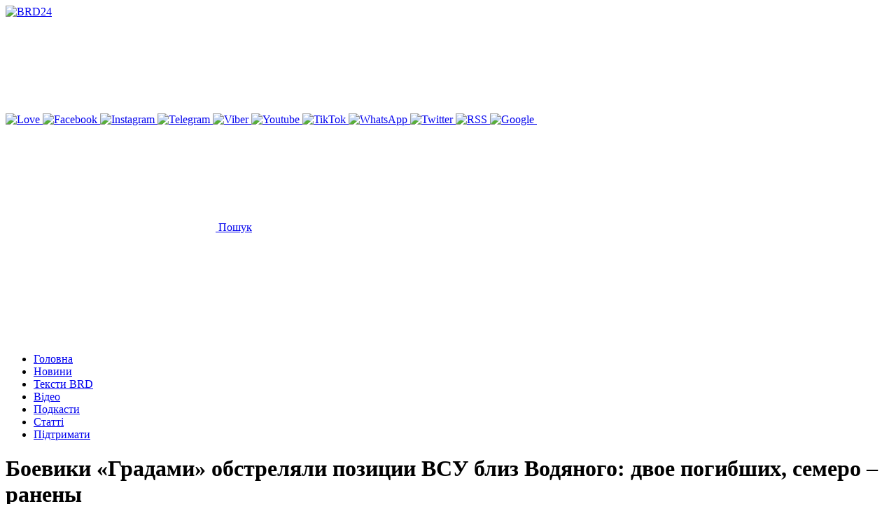

--- FILE ---
content_type: text/html; charset=UTF-8
request_url: https://www.brd24.com/news/a-54323.html
body_size: 12795
content:
<!DOCTYPE html>
<html class="no-js" lang="uk">

<head>
    <meta charset="UTF-8">
    <meta name="viewport" content="width=device-width, initial-scale=1, shrink-to-fit=no">
    <meta name='robots' content='index, follow, max-image-preview:large, max-snippet:-1, max-video-preview:-1' />
	<style>img:is([sizes="auto" i], [sizes^="auto," i]) { contain-intrinsic-size: 3000px 1500px }</style>
	
	<!-- This site is optimized with the Yoast SEO Premium plugin v26.3 (Yoast SEO v26.4) - https://yoast.com/wordpress/plugins/seo/ -->
	<title>Боевики «Градами» обстреляли позиции ВСУ близ Водяного: двое погибших, семеро - ранены - Новини України</title>
	<meta name="description" content="Сегодня, 20 марта, российско-оккупационные войска тяжелой артиллерией обстреляли населенный пункт Водяное, что на мариупольском направлении, в результате чего Вооруженные силы Украины понесли потери" />
	<link rel="canonical" href="https://www.brd24.com/news/a-54323.html" />
	<meta property="og:locale" content="uk_UA" />
	<meta property="og:type" content="article" />
	<meta property="og:title" content="Боевики «Градами» обстреляли позиции ВСУ близ Водяного: двое погибших, семеро - ранены" />
	<meta property="og:description" content="Сегодня, 20 марта, российско-оккупационные войска тяжелой артиллерией обстреляли населенный пункт Водяное, что на мариупольском направлении, в результате чего Вооруженные силы Украины понесли потери" />
	<meta property="og:url" content="https://www.brd24.com/news/a-54323.html" />
	<meta property="og:site_name" content="BRD24" />
	<meta property="article:publisher" content="https://www.facebook.com/brd24.brd/" />
	<meta property="article:published_time" content="2017-03-20T14:42:11+00:00" />
	<meta property="og:image" content="https://www.brd24.com/wp-content/uploads/2017/03/72dba32a9a8ece8780a494b62d3d4398.jpg" />
	<meta property="og:image:width" content="600" />
	<meta property="og:image:height" content="399" />
	<meta property="og:image:type" content="image/jpeg" />
	<meta name="twitter:card" content="summary_large_image" />
	<meta name="twitter:creator" content="@Berdjansk" />
	<meta name="twitter:site" content="@Berdjansk" />
	<script type="application/ld+json" class="yoast-schema-graph">{"@context":"https://schema.org","@graph":[{"@type":"NewsArticle","@id":"https://www.brd24.com/news/a-54323.html#article","isPartOf":{"@id":"https://www.brd24.com/news/a-54323.html"},"author":{"name":"","@id":""},"headline":"Боевики «Градами» обстреляли позиции ВСУ близ Водяного: двое погибших, семеро &#8211; ранены","datePublished":"2017-03-20T14:42:11+00:00","mainEntityOfPage":{"@id":"https://www.brd24.com/news/a-54323.html"},"wordCount":19,"publisher":{"@id":"https://www.brd24.com/#organization"},"image":{"@id":"https://www.brd24.com/news/a-54323.html#primaryimage"},"thumbnailUrl":"https://www.brd24.com/wp-content/uploads/2017/03/72dba32a9a8ece8780a494b62d3d4398.jpg","keywords":["боевики","всу","Мариуполь","обстрелы"],"articleSection":["Новини України"],"inLanguage":"uk"},{"@type":"WebPage","@id":"https://www.brd24.com/news/a-54323.html","url":"https://www.brd24.com/news/a-54323.html","name":"Боевики «Градами» обстреляли позиции ВСУ близ Водяного: двое погибших, семеро - ранены - Новини України - Бердянськ новини","isPartOf":{"@id":"https://www.brd24.com/#website"},"primaryImageOfPage":{"@id":"https://www.brd24.com/news/a-54323.html#primaryimage"},"image":{"@id":"https://www.brd24.com/news/a-54323.html#primaryimage"},"thumbnailUrl":"https://www.brd24.com/wp-content/uploads/2017/03/72dba32a9a8ece8780a494b62d3d4398.jpg","datePublished":"2017-03-20T14:42:11+00:00","breadcrumb":{"@id":"https://www.brd24.com/news/a-54323.html#breadcrumb"},"inLanguage":"uk","potentialAction":[{"@type":"ReadAction","target":["https://www.brd24.com/news/a-54323.html"]}]},{"@type":"ImageObject","inLanguage":"uk","@id":"https://www.brd24.com/news/a-54323.html#primaryimage","url":"https://www.brd24.com/wp-content/uploads/2017/03/72dba32a9a8ece8780a494b62d3d4398.jpg","contentUrl":"https://www.brd24.com/wp-content/uploads/2017/03/72dba32a9a8ece8780a494b62d3d4398.jpg","width":600,"height":399},{"@type":"BreadcrumbList","@id":"https://www.brd24.com/news/a-54323.html#breadcrumb","itemListElement":[{"@type":"ListItem","position":1,"name":"Головна","item":"https://www.brd24.com/"},{"@type":"ListItem","position":2,"name":"Всі новини Бердянська","item":"https://www.brd24.com/news/"},{"@type":"ListItem","position":3,"name":"Боевики «Градами» обстреляли позиции ВСУ близ Водяного: двое погибших, семеро &#8211; ранены"}]},{"@type":"WebSite","@id":"https://www.brd24.com/#website","url":"https://www.brd24.com/","name":"Бердянськ 24","description":"Бердянськ 24 - новини окупованого міста","publisher":{"@id":"https://www.brd24.com/#organization"},"alternateName":"BRD24","potentialAction":[{"@type":"SearchAction","target":{"@type":"EntryPoint","urlTemplate":"https://www.brd24.com/?s={search_term_string}"},"query-input":{"@type":"PropertyValueSpecification","valueRequired":true,"valueName":"search_term_string"}}],"inLanguage":"uk"},{"@type":"Organization","@id":"https://www.brd24.com/#organization","name":"BRD24","alternateName":"Бердянськ 24","url":"https://www.brd24.com/","logo":{"@type":"ImageObject","inLanguage":"uk","@id":"https://www.brd24.com/#/schema/logo/image/","url":"https://www.brd24.com/wp-content/uploads/2024/08/ava-brd24.png","contentUrl":"https://www.brd24.com/wp-content/uploads/2024/08/ava-brd24.png","width":800,"height":800,"caption":"BRD24"},"image":{"@id":"https://www.brd24.com/#/schema/logo/image/"},"sameAs":["https://www.facebook.com/brd24.brd/","https://x.com/Berdjansk","https://www.instagram.com/brd24_com/","https://t.me/brd24_official","https://invite.viber.com/?g2=AQAptcnwtJtejFIJLOMpGkRm4xUfZqRyD93YIVcjQEUq6RFZCuecoly6n6QMR1","https://www.youtube.com/c/Brd24Berdyansk","https://www.tiktok.com/@brd24_com","https://www.whatsapp.com/channel/0029VaCR9qN30LKUJUDO0R2l"],"description":"Бердянськ 24 — місцеве онлайн медіа, більш відоме як Brd24. Сайт про події та новини Бердянська, тематика контенту — загальносуспільна. Новини публікуються українською мовою, головний редактор — Віктор Коваленко","email":"info@brd24.com","telephone":"+380664241984","legalName":"Бердянськ 24","foundingDate":"2010-04-21","taxID":"45316409","numberOfEmployees":{"@type":"QuantitativeValue","minValue":"1","maxValue":"10"},"publishingPrinciples":"https://www.brd24.com/contacts","ownershipFundingInfo":"https://www.brd24.com/contacts"}]}</script>
	<!-- / Yoast SEO Premium plugin. -->


<link rel='dns-prefetch' href='//www.brd24.com' />
<link rel='stylesheet' id='wp-block-library-css' href='https://www.brd24.com/wp-includes/css/dist/block-library/style.min.css?ver=6.8.3' type='text/css' media='all' />
<style id='classic-theme-styles-inline-css' type='text/css'>
/*! This file is auto-generated */
.wp-block-button__link{color:#fff;background-color:#32373c;border-radius:9999px;box-shadow:none;text-decoration:none;padding:calc(.667em + 2px) calc(1.333em + 2px);font-size:1.125em}.wp-block-file__button{background:#32373c;color:#fff;text-decoration:none}
</style>
<style id='global-styles-inline-css' type='text/css'>
:root{--wp--preset--aspect-ratio--square: 1;--wp--preset--aspect-ratio--4-3: 4/3;--wp--preset--aspect-ratio--3-4: 3/4;--wp--preset--aspect-ratio--3-2: 3/2;--wp--preset--aspect-ratio--2-3: 2/3;--wp--preset--aspect-ratio--16-9: 16/9;--wp--preset--aspect-ratio--9-16: 9/16;--wp--preset--color--black: #000000;--wp--preset--color--cyan-bluish-gray: #abb8c3;--wp--preset--color--white: #ffffff;--wp--preset--color--pale-pink: #f78da7;--wp--preset--color--vivid-red: #cf2e2e;--wp--preset--color--luminous-vivid-orange: #ff6900;--wp--preset--color--luminous-vivid-amber: #fcb900;--wp--preset--color--light-green-cyan: #7bdcb5;--wp--preset--color--vivid-green-cyan: #00d084;--wp--preset--color--pale-cyan-blue: #8ed1fc;--wp--preset--color--vivid-cyan-blue: #0693e3;--wp--preset--color--vivid-purple: #9b51e0;--wp--preset--gradient--vivid-cyan-blue-to-vivid-purple: linear-gradient(135deg,rgba(6,147,227,1) 0%,rgb(155,81,224) 100%);--wp--preset--gradient--light-green-cyan-to-vivid-green-cyan: linear-gradient(135deg,rgb(122,220,180) 0%,rgb(0,208,130) 100%);--wp--preset--gradient--luminous-vivid-amber-to-luminous-vivid-orange: linear-gradient(135deg,rgba(252,185,0,1) 0%,rgba(255,105,0,1) 100%);--wp--preset--gradient--luminous-vivid-orange-to-vivid-red: linear-gradient(135deg,rgba(255,105,0,1) 0%,rgb(207,46,46) 100%);--wp--preset--gradient--very-light-gray-to-cyan-bluish-gray: linear-gradient(135deg,rgb(238,238,238) 0%,rgb(169,184,195) 100%);--wp--preset--gradient--cool-to-warm-spectrum: linear-gradient(135deg,rgb(74,234,220) 0%,rgb(151,120,209) 20%,rgb(207,42,186) 40%,rgb(238,44,130) 60%,rgb(251,105,98) 80%,rgb(254,248,76) 100%);--wp--preset--gradient--blush-light-purple: linear-gradient(135deg,rgb(255,206,236) 0%,rgb(152,150,240) 100%);--wp--preset--gradient--blush-bordeaux: linear-gradient(135deg,rgb(254,205,165) 0%,rgb(254,45,45) 50%,rgb(107,0,62) 100%);--wp--preset--gradient--luminous-dusk: linear-gradient(135deg,rgb(255,203,112) 0%,rgb(199,81,192) 50%,rgb(65,88,208) 100%);--wp--preset--gradient--pale-ocean: linear-gradient(135deg,rgb(255,245,203) 0%,rgb(182,227,212) 50%,rgb(51,167,181) 100%);--wp--preset--gradient--electric-grass: linear-gradient(135deg,rgb(202,248,128) 0%,rgb(113,206,126) 100%);--wp--preset--gradient--midnight: linear-gradient(135deg,rgb(2,3,129) 0%,rgb(40,116,252) 100%);--wp--preset--font-size--small: 13px;--wp--preset--font-size--medium: 20px;--wp--preset--font-size--large: 36px;--wp--preset--font-size--x-large: 42px;--wp--preset--spacing--20: 0.44rem;--wp--preset--spacing--30: 0.67rem;--wp--preset--spacing--40: 1rem;--wp--preset--spacing--50: 1.5rem;--wp--preset--spacing--60: 2.25rem;--wp--preset--spacing--70: 3.38rem;--wp--preset--spacing--80: 5.06rem;--wp--preset--shadow--natural: 6px 6px 9px rgba(0, 0, 0, 0.2);--wp--preset--shadow--deep: 12px 12px 50px rgba(0, 0, 0, 0.4);--wp--preset--shadow--sharp: 6px 6px 0px rgba(0, 0, 0, 0.2);--wp--preset--shadow--outlined: 6px 6px 0px -3px rgba(255, 255, 255, 1), 6px 6px rgba(0, 0, 0, 1);--wp--preset--shadow--crisp: 6px 6px 0px rgba(0, 0, 0, 1);}:where(.is-layout-flex){gap: 0.5em;}:where(.is-layout-grid){gap: 0.5em;}body .is-layout-flex{display: flex;}.is-layout-flex{flex-wrap: wrap;align-items: center;}.is-layout-flex > :is(*, div){margin: 0;}body .is-layout-grid{display: grid;}.is-layout-grid > :is(*, div){margin: 0;}:where(.wp-block-columns.is-layout-flex){gap: 2em;}:where(.wp-block-columns.is-layout-grid){gap: 2em;}:where(.wp-block-post-template.is-layout-flex){gap: 1.25em;}:where(.wp-block-post-template.is-layout-grid){gap: 1.25em;}.has-black-color{color: var(--wp--preset--color--black) !important;}.has-cyan-bluish-gray-color{color: var(--wp--preset--color--cyan-bluish-gray) !important;}.has-white-color{color: var(--wp--preset--color--white) !important;}.has-pale-pink-color{color: var(--wp--preset--color--pale-pink) !important;}.has-vivid-red-color{color: var(--wp--preset--color--vivid-red) !important;}.has-luminous-vivid-orange-color{color: var(--wp--preset--color--luminous-vivid-orange) !important;}.has-luminous-vivid-amber-color{color: var(--wp--preset--color--luminous-vivid-amber) !important;}.has-light-green-cyan-color{color: var(--wp--preset--color--light-green-cyan) !important;}.has-vivid-green-cyan-color{color: var(--wp--preset--color--vivid-green-cyan) !important;}.has-pale-cyan-blue-color{color: var(--wp--preset--color--pale-cyan-blue) !important;}.has-vivid-cyan-blue-color{color: var(--wp--preset--color--vivid-cyan-blue) !important;}.has-vivid-purple-color{color: var(--wp--preset--color--vivid-purple) !important;}.has-black-background-color{background-color: var(--wp--preset--color--black) !important;}.has-cyan-bluish-gray-background-color{background-color: var(--wp--preset--color--cyan-bluish-gray) !important;}.has-white-background-color{background-color: var(--wp--preset--color--white) !important;}.has-pale-pink-background-color{background-color: var(--wp--preset--color--pale-pink) !important;}.has-vivid-red-background-color{background-color: var(--wp--preset--color--vivid-red) !important;}.has-luminous-vivid-orange-background-color{background-color: var(--wp--preset--color--luminous-vivid-orange) !important;}.has-luminous-vivid-amber-background-color{background-color: var(--wp--preset--color--luminous-vivid-amber) !important;}.has-light-green-cyan-background-color{background-color: var(--wp--preset--color--light-green-cyan) !important;}.has-vivid-green-cyan-background-color{background-color: var(--wp--preset--color--vivid-green-cyan) !important;}.has-pale-cyan-blue-background-color{background-color: var(--wp--preset--color--pale-cyan-blue) !important;}.has-vivid-cyan-blue-background-color{background-color: var(--wp--preset--color--vivid-cyan-blue) !important;}.has-vivid-purple-background-color{background-color: var(--wp--preset--color--vivid-purple) !important;}.has-black-border-color{border-color: var(--wp--preset--color--black) !important;}.has-cyan-bluish-gray-border-color{border-color: var(--wp--preset--color--cyan-bluish-gray) !important;}.has-white-border-color{border-color: var(--wp--preset--color--white) !important;}.has-pale-pink-border-color{border-color: var(--wp--preset--color--pale-pink) !important;}.has-vivid-red-border-color{border-color: var(--wp--preset--color--vivid-red) !important;}.has-luminous-vivid-orange-border-color{border-color: var(--wp--preset--color--luminous-vivid-orange) !important;}.has-luminous-vivid-amber-border-color{border-color: var(--wp--preset--color--luminous-vivid-amber) !important;}.has-light-green-cyan-border-color{border-color: var(--wp--preset--color--light-green-cyan) !important;}.has-vivid-green-cyan-border-color{border-color: var(--wp--preset--color--vivid-green-cyan) !important;}.has-pale-cyan-blue-border-color{border-color: var(--wp--preset--color--pale-cyan-blue) !important;}.has-vivid-cyan-blue-border-color{border-color: var(--wp--preset--color--vivid-cyan-blue) !important;}.has-vivid-purple-border-color{border-color: var(--wp--preset--color--vivid-purple) !important;}.has-vivid-cyan-blue-to-vivid-purple-gradient-background{background: var(--wp--preset--gradient--vivid-cyan-blue-to-vivid-purple) !important;}.has-light-green-cyan-to-vivid-green-cyan-gradient-background{background: var(--wp--preset--gradient--light-green-cyan-to-vivid-green-cyan) !important;}.has-luminous-vivid-amber-to-luminous-vivid-orange-gradient-background{background: var(--wp--preset--gradient--luminous-vivid-amber-to-luminous-vivid-orange) !important;}.has-luminous-vivid-orange-to-vivid-red-gradient-background{background: var(--wp--preset--gradient--luminous-vivid-orange-to-vivid-red) !important;}.has-very-light-gray-to-cyan-bluish-gray-gradient-background{background: var(--wp--preset--gradient--very-light-gray-to-cyan-bluish-gray) !important;}.has-cool-to-warm-spectrum-gradient-background{background: var(--wp--preset--gradient--cool-to-warm-spectrum) !important;}.has-blush-light-purple-gradient-background{background: var(--wp--preset--gradient--blush-light-purple) !important;}.has-blush-bordeaux-gradient-background{background: var(--wp--preset--gradient--blush-bordeaux) !important;}.has-luminous-dusk-gradient-background{background: var(--wp--preset--gradient--luminous-dusk) !important;}.has-pale-ocean-gradient-background{background: var(--wp--preset--gradient--pale-ocean) !important;}.has-electric-grass-gradient-background{background: var(--wp--preset--gradient--electric-grass) !important;}.has-midnight-gradient-background{background: var(--wp--preset--gradient--midnight) !important;}.has-small-font-size{font-size: var(--wp--preset--font-size--small) !important;}.has-medium-font-size{font-size: var(--wp--preset--font-size--medium) !important;}.has-large-font-size{font-size: var(--wp--preset--font-size--large) !important;}.has-x-large-font-size{font-size: var(--wp--preset--font-size--x-large) !important;}
:where(.wp-block-post-template.is-layout-flex){gap: 1.25em;}:where(.wp-block-post-template.is-layout-grid){gap: 1.25em;}
:where(.wp-block-columns.is-layout-flex){gap: 2em;}:where(.wp-block-columns.is-layout-grid){gap: 2em;}
:root :where(.wp-block-pullquote){font-size: 1.5em;line-height: 1.6;}
</style>
<link rel='stylesheet' id='ep_general_styles-css' href='https://www.brd24.com/wp-content/plugins/elasticpress/dist/css/general-styles.css?ver=66295efe92a630617c00' type='text/css' media='all' />
<link rel='stylesheet' id='style-css' href='https://www.brd24.com/wp-content/themes/brd24/dist/css/style.css?ver=1738393964' type='text/css' media='all' />
<link rel='stylesheet' id='custom-css' href='https://www.brd24.com/wp-content/themes/brd24/dist/css/custom.css?ver=1726799086' type='text/css' media='all' />
<script>document.createElement( "picture" );if(!window.HTMLPictureElement && document.addEventListener) {window.addEventListener("DOMContentLoaded", function() {var s = document.createElement("script");s.src = "https://www.brd24.com/wp-content/plugins/webp-express/js/picturefill.min.js";document.body.appendChild(s);});}</script><link rel="alternate" type="application/rss+xml" title="BRD24 &raquo; стрічка" href="https://www.brd24.com/rss-news" /><meta name="keywords" content="Боевики «Градами» обстреляли позиции ВСУ близ Водяного: двое погибших, семеро - ранены"><link rel="icon" href="https://www.brd24.com/wp-content/uploads/2024/08/logobrd.svg" sizes="32x32" />
<link rel="icon" href="https://www.brd24.com/wp-content/uploads/2024/08/logobrd.svg" sizes="192x192" />
<link rel="apple-touch-icon" href="https://www.brd24.com/wp-content/uploads/2024/08/logobrd.svg" />
<meta name="msapplication-TileImage" content="https://www.brd24.com/wp-content/uploads/2024/08/logobrd.svg" />
<!-- G4 нова Гугл аналітика -->
<script async src="https://www.googletagmanager.com/gtag/js?id=G-JTGV0BJXBG"></script>
<script>
  window.dataLayer = window.dataLayer || [];
  function gtag(){dataLayer.push(arguments);}
  gtag('js', new Date());

  gtag('config', 'G-JTGV0BJXBG');
</script>

<meta name="theme-color" content="#06171F">
<link rel="icon" href="https://www.brd24.com/favicon.svg" type="image/svg+xml">
<link rel="icon" type="image/png" sizes="48x48" href="/favicon.png">
<link rel="icon" type="image/x-icon" href="/favicon.ico">
<link rel="apple-touch-icon" href="/apple-touch-icon.png">


<!-- Google tag (gtag.js) -->
<script async src="https://www.googletagmanager.com/gtag/js?id=AW-16723838058">
</script>
<script>
  window.dataLayer = window.dataLayer || [];
  function gtag(){dataLayer.push(arguments);}
  gtag('js', new Date());

  gtag('config', 'AW-16723838058');
</script></head>

<body class="wp-singular post-template-default single single-post postid-138714 single-format-standard wp-theme-brd24 flex flex-col min-h-screen" id="app">
    <header class="header pt-8 xl:py-8">
    <nav class="navbar navbar-expand-md navbar-dark bg-dark" role="navigation">
        <div class="container flex justify-between items-center">
                            <a class="overflow-hidden max-lg:h-[26px] max-lg:w-[94px] max-lg:min-w-[94px] max-sm:h-[20px] max-sm:w-[72px] max-sm:min-w-[72px]" href="https://www.brd24.com">
                            <img class="h-auto max-w-[294px] max-sm:max-w-[220px]" width="295" height="32" title="BRD24" src="https://www.brd24.com/wp-content/themes/brd24/dist/images/static/logo.svg" />
                            </a>
            
            <div class="flex gap-6">
                <div class="socials">
                                                <a class="socials__social" href="https://base.monobank.ua/8BWD5dUDfuyJhi#subscriptions" target="_blank" title="Love">
                                <img class="w-6 h-6" src="https://www.brd24.com/wp-content/themes/brd24/dist/images/social/love.svg" alt="Love">
                            </a>
                                                <a class="socials__social" href="https://www.facebook.com/brd24.brd/" target="_blank" title="Facebook">
                                <img class="w-6 h-6" src="https://www.brd24.com/wp-content/themes/brd24/dist/images/social/facebook.svg" alt="Facebook">
                            </a>
                                                <a class="socials__social" href="https://www.instagram.com/brd24_com/" target="_blank" title="Instagram">
                                <img class="w-6 h-6" src="https://www.brd24.com/wp-content/themes/brd24/dist/images/social/instagram.svg" alt="Instagram">
                            </a>
                                                <a class="socials__social" href="https://t.me/brd24_official" target="_blank" title="Telegram">
                                <img class="w-6 h-6" src="https://www.brd24.com/wp-content/themes/brd24/dist/images/social/telegram.svg" alt="Telegram">
                            </a>
                                                <a class="socials__social" href="https://invite.viber.com/?g2=AQAptcnwtJtejFIJLOMpGkRm4xUfZqRyD93YIVcjQEUq6RFZCu%2Fec%2Boly6n6QMR1" target="_blank" title="Viber">
                                <img class="w-6 h-6" src="https://www.brd24.com/wp-content/themes/brd24/dist/images/social/viber.svg" alt="Viber">
                            </a>
                                                <a class="socials__social" href="https://www.youtube.com/c/Brd24Berdyansk" target="_blank" title="Youtube">
                                <img class="w-6 h-6" src="https://www.brd24.com/wp-content/themes/brd24/dist/images/social/youtube.svg" alt="Youtube">
                            </a>
                                                <a class="socials__social" href="https://www.tiktok.com/@brd24_com" target="_blank" title="TikTok">
                                <img class="w-6 h-6" src="https://www.brd24.com/wp-content/themes/brd24/dist/images/social/tiktok.svg" alt="TikTok">
                            </a>
                                                <a class="socials__social" href="https://whatsapp.com/channel/0029VaCR9qN30LKUJUDO0R2l" target="_blank" title="WhatsApp">
                                <img class="w-6 h-6" src="https://www.brd24.com/wp-content/themes/brd24/dist/images/social/whatsapp.svg" alt="WhatsApp">
                            </a>
                                                <a class="socials__social" href="https://x.com/Berdjansk" target="_blank" title="Twitter">
                                <img class="w-6 h-6" src="https://www.brd24.com/wp-content/themes/brd24/dist/images/social/twitter.svg" alt="Twitter">
                            </a>
                                                <a class="socials__social" href="https://www.brd24.com/rss-news" target="_blank" title="RSS">
                                <img class="w-6 h-6" src="https://www.brd24.com/wp-content/themes/brd24/dist/images/social/rss.svg" alt="RSS">
                            </a>
                                                <a class="socials__social" href="https://news.google.com/publications/CAAiEAIyTd2LhLP9v1NipnXkrQgqFAgKIhACMk3di4Sz_b9TYqZ15K0I?ceid=UA:uk&oc=3" target="_blank" title="Google">
                                <img class="w-6 h-6" src="https://www.brd24.com/wp-content/themes/brd24/dist/images/social/google.svg" alt="Google">
                            </a>
                                        <svg social-modal-open class="socials__more">
                        <use href="https://www.brd24.com/wp-content/themes/brd24/dist/images/icons_svgmap/icons.svg#More"></use>
                    </svg>
                </div>

                <div class="max-sm:hidden h-[24px] w-px bg-ui_black"></div>

                <a href="https://www.brd24.com/search/" class="max-sm:hidden flex items-center gap-3 body-2-semibold text-ui_black">
                    <svg class="w-6 h-6">
                        <use href="https://www.brd24.com/wp-content/themes/brd24/dist/images/icons_svgmap/icons.svg#search"></use>
                    </svg>
                    <span>Пошук</span>
                </a>
            </div>

            <a href="https://www.brd24.com/search/" class="sm:hidden flex items-center gap-3 body-2-semibold text-ui_black">
                <svg class="w-6 h-6">
                    <use href="https://www.brd24.com/wp-content/themes/brd24/dist/images/icons_svgmap/icons.svg#search"></use>
                </svg>
            </a>
        </div>

        <div class="flex justify-center">
            <div class="container header-menu-container mouse-scroll"><ul id="menu-header" class="header-menu"><li id="menu-item-149118" class="Jellyfish menu-item menu-item-type-custom menu-item-object-custom Jellyfish"><a href="/">Головна</a></li>
<li id="menu-item-149120" class="chronicle menu-item menu-item-type-custom menu-item-object-custom currentmenuitem chronicle"><a href="/news/">Новини</a></li>
<li id="menu-item-149121" class="pencil menu-item menu-item-type-custom menu-item-object-custom pencil"><a href="/news/teksti/">Тексти BRD</a></li>
<li id="menu-item-149124" class="video menu-item menu-item-type-custom menu-item-object-custom video"><a href="/news/video/">Відео</a></li>
<li id="menu-item-149125" class="microphone menu-item menu-item-type-custom menu-item-object-custom microphone"><a href="/news/podcasts/">Подкасти</a></li>
<li id="menu-item-149129" class="chronicle menu-item menu-item-type-custom menu-item-object-custom chronicle"><a href="/article/">Статті</a></li>
<li id="menu-item-161956" class=" menu-item menu-item-type-custom menu-item-object-custom"><a href="https://base.monobank.ua/8BWD5dUDfuyJhi#subscriptions">Підтримати</a></li>
</ul></div>        </div>

    </nav>
</header>
<main class="container grid gap-8 grid-cols-1 xl:grid-cols-[minmax(0,_908fr)_minmax(0,_300fr)] sticky-container" role="main">
    <div class="sticky-container__source">

        <h1 class="title-1">Боевики «Градами» обстреляли позиции ВСУ близ Водяного: двое погибших, семеро &#8211; ранены</h1>

        <div aria-hidden="true" class="flex justify-between items-center mt-4 flex-wrap gap-2">
            <div role="presentation" class="flex gap-2 whitespace-nowrap">
                <span class="info__label">
                    <svg role="presentation" class="w-4 h-4">
                        <use href="https://www.brd24.com/wp-content/themes/brd24/dist/images/icons_svgmap/icons.svg#calendar"></use>
                    </svg>
                    20.03.2017, 16:42                </span>
                <span class="flex items-center">
                    <svg role="presentation" class="w-2 h-2 fill-ui_garay_2">
                        <use href="https://www.brd24.com/wp-content/themes/brd24/dist/images/icons_svgmap/icons.svg#dot"></use>
                    </svg>
                </span>
                <span class="info__label">
                    <svg role="presentation" class="w-5 h-5">
                        <use href="https://www.brd24.com/wp-content/themes/brd24/dist/images/icons_svgmap/icons.svg#Eye"></use>
                    </svg>
                    <span counter-value></span>
                    <div style="display: none">1050</div>

                </span>
            </div>

            <div role="presentation" class="info__label !gap-1">
                Джерело:                <span class="text-ui_black">Бердянськ 24</span>
            </div>

        </div>

        <article itemscope itemtype="http://schema.org/NewsArticle">

            <header>
                <meta itemprop="headline" content="Боевики «Градами» обстреляли позиции ВСУ близ Водяного: двое погибших, семеро &#8211; ранены">
                <meta itemprop="datePublished" content="2017-03-20T16:42:11+02:00">
                <meta itemprop="dateModified" content="2017-03-20T16:42:11+02:00">
                <meta itemprop="inLanguage" content="uk">
                <link itemprop="mainEntityOfPage" href="https://www.brd24.com/news/a-54323.html">
            </header>

                            <h2 class="title-2 my-8">Сегодня, 20 марта, российско-оккупационные войска тяжелой артиллерией обстреляли населенный пункт Водяное, что на мариупольском направлении, в результате чего Вооруженные силы Украины понесли потери</h2>
            
                                <div aria-hidden="true" class="my-8">
                        <picture><source srcset="https://www.brd24.com/wp-content/webp-express/webp-images/doc-root/wp-content/uploads/2017/03/72dba32a9a8ece8780a494b62d3d4398.jpg.webp 600w, https://www.brd24.com/wp-content/webp-express/webp-images/doc-root/wp-content/uploads/2017/03/72dba32a9a8ece8780a494b62d3d4398-300x200.jpg.webp 300w" sizes="(max-width: 600px) 100vw, 600px" type="image/webp"><img width="600" height="399" src="https://www.brd24.com/wp-content/uploads/2017/03/72dba32a9a8ece8780a494b62d3d4398.jpg" class="w-full max-h-[510px] object-cover wp-post-image webpexpress-processed" alt="" decoding="async" fetchpriority="high" srcset="https://www.brd24.com/wp-content/uploads/2017/03/72dba32a9a8ece8780a494b62d3d4398.jpg 600w, https://www.brd24.com/wp-content/uploads/2017/03/72dba32a9a8ece8780a494b62d3d4398-300x200.jpg 300w" sizes="(max-width: 600px) 100vw, 600px" loading="lazy"></picture>                    </div>
            
            
            <div class="content">
                <p>Об этом сообщает штаб АТО в Facebook.</p>
<p><iframe style="border: none; overflow: hidden;" src="https://www.facebook.com/plugins/post.php?href=https%3A%2F%2Fwww.facebook.com%2Fato.news%2Fposts%2F1492662217411246&amp;width=500" width="500" height="332" frameborder="0" scrolling="no"></iframe></p>
            </div>
        </article>

<!--        <div aria-hidden="true" class="my-8">-->
<!--            --><!--        </div>-->
        <div aria-hidden="true" class="my-8"><ul class="tags"><li><a href="https://www.brd24.com/news/tags/boevyky/">боевики</a></li><li><a href="https://www.brd24.com/news/tags/vsu/">всу</a></li><li><a href="https://www.brd24.com/news/tags/maryupol/">Мариуполь</a></li><li><a href="https://www.brd24.com/news/tags/obstrel/">обстрелы</a></li></ul></div>
            <div aria-hidden="true" class="grid grid-cols-2 sm:grid-cols-4 gap-2 my-8">
        
            <a href="https://www.facebook.com/brd24.brd/" target="_blank" class="text-ui_black flex flex-col items-center justify-center bg-white shadow-default h-[182px] rounded-xl border border-ui_grey_2">
                <img class="w-[42px] h-[42px] bg-ui_grey_2 p-2 rounded-full" src="https://www.brd24.com/wp-content/themes/brd24/dist/images/social/facebook.svg" alt="Facebook" loading="lazy">
                <div class="title-3 mt-4">Facebook</div>

                <div class="btn-link-small">Підпишись</div>
            </a>

        
            <a href="https://www.instagram.com/brd24_com/" target="_blank" class="text-ui_black flex flex-col items-center justify-center bg-white shadow-default h-[182px] rounded-xl border border-ui_grey_2">
                <img class="w-[42px] h-[42px] bg-ui_grey_2 p-2 rounded-full" src="https://www.brd24.com/wp-content/themes/brd24/dist/images/social/instagram.svg" alt="Instagram" loading="lazy">
                <div class="title-3 mt-4">Instagram</div>

                <div class="btn-link-small">Підпишись</div>
            </a>

        
            <a href="https://invite.viber.com/?g2=AQAptcnwtJtejFIJLOMpGkRm4xUfZqRyD93YIVcjQEUq6RFZCu%2Fec%2Boly6n6QMR1" target="_blank" class="text-ui_black flex flex-col items-center justify-center bg-white shadow-default h-[182px] rounded-xl border border-ui_grey_2">
                <img class="w-[42px] h-[42px] bg-ui_grey_2 p-2 rounded-full" src="https://www.brd24.com/wp-content/themes/brd24/dist/images/social/viber.svg" alt="Viber" loading="lazy">
                <div class="title-3 mt-4">Viber</div>

                <div class="btn-link-small">Підпишись</div>
            </a>

        
            <a href="https://whatsapp.com/channel/0029VaCR9qN30LKUJUDO0R2l" target="_blank" class="text-ui_black flex flex-col items-center justify-center bg-white shadow-default h-[182px] rounded-xl border border-ui_grey_2">
                <img class="w-[42px] h-[42px] bg-ui_grey_2 p-2 rounded-full" src="https://www.brd24.com/wp-content/themes/brd24/dist/images/social/whatsapp.svg" alt="WhatsApp" loading="lazy">
                <div class="title-3 mt-4">WhatsApp</div>

                <div class="btn-link-small">Підпишись</div>
            </a>

        
    </div>

        <div aria-hidden="true" class="xl:hidden">
                <div class="flex gap-3 items-center title-3 py-4 mb-6 mt-8">
        <svg class="w-6 h-6">
            <use href="https://www.brd24.com/wp-content/themes/brd24/dist/images/icons_svgmap/icons.svg#chronicle"></use>
        </svg>
        Стрічка новин    </div>

    <div class="grid gap-6 mb-6">
        
<a href="https://www.brd24.com/news/okupanty-sudytymut-melitopoltsia-za-te-shcho-vin-radiv-bavovni-v-berdiansku.html" class="group flex w-full gap-4 sm:gap-6 text-ui_black ">

    
        <div class="relative min-w-[82px] w-[82px] h-[82px] sm:min-w-28 sm:w-28 sm:h-28 rounded-lg overflow-hidden">
            <picture><source srcset="https://www.brd24.com/wp-content/webp-express/webp-images/doc-root/wp-content/uploads/2025/11/pasport-150x150.jpg.webp" type="image/webp"><img width="150" height="150" src="https://www.brd24.com/wp-content/uploads/2025/11/pasport-150x150.jpg" class="absolute w-full h-full object-cover wp-post-image webpexpress-processed" alt="Паспорт затриманого жителя Мелітополя (Фото: окупаційні пабліки)" loading="lazy" decoding="async" title="Паспорт затриманого жителя Мелітополя (Фото: окупаційні пабліки)"></picture>
            
        </div>

    
    <div class="flex flex-col justify-start gap-2 w-full ">
                    <div>
                <h3 class="body-2-semibold sm:body-1-semibold sm:line-clamp-2 group-hover:underline underline-offset-4 line-clamp-4">
                    Окупанти судитимуть мелітопольця за те, що радів бавовні в Бердянську                </h3>
            </div>
        
        
                    <div class="flex gap-2 whitespace-nowrap">
                                    <span class="info__label-caption caption">
                        <svg class="w-3 h-3">
                            <use href="https://www.brd24.com/wp-content/themes/brd24/dist/images/icons_svgmap/icons.svg#calendar"></use>
                        </svg>
                        28.11.2025, 17:28                    </span>
                                            </div>
        
    </div>
</a>
<a href="https://www.brd24.com/news/prezydent-zvilnyv-odnoho-z-kerivnykiv-viyskovykh-administratsiy-berdianskoho-rayonu.html" class="group flex w-full gap-4 sm:gap-6 text-ui_black ">

    
        <div class="relative min-w-[82px] w-[82px] h-[82px] sm:min-w-28 sm:w-28 sm:h-28 rounded-lg overflow-hidden">
            <img width="150" height="150" src="https://www.brd24.com/wp-content/uploads/2025/11/zvilnennya-150x150.webp" class="absolute w-full h-full object-cover wp-post-image" alt="" loading="lazy" decoding="async" title="zvilnennya" />
            
        </div>

    
    <div class="flex flex-col justify-start gap-2 w-full ">
                    <div>
                <h3 class="body-2-semibold sm:body-1-semibold sm:line-clamp-2 group-hover:underline underline-offset-4 line-clamp-4">
                    Президент звільнив одного з керівників військових адміністрацій Бердянського району                </h3>
            </div>
        
        
                    <div class="flex gap-2 whitespace-nowrap">
                                    <span class="info__label-caption caption">
                        <svg class="w-3 h-3">
                            <use href="https://www.brd24.com/wp-content/themes/brd24/dist/images/icons_svgmap/icons.svg#calendar"></use>
                        </svg>
                        27.11.2025, 22:20                    </span>
                                            </div>
        
    </div>
</a>
<a href="https://www.brd24.com/news/v-okupovanomu-berdiansku-zatrymaly-cholovika-iakyy-perebuvav-u-federalnomu-rozshuku-rf.html" class="group flex w-full gap-4 sm:gap-6 text-ui_black ">

    
        <div class="relative min-w-[82px] w-[82px] h-[82px] sm:min-w-28 sm:w-28 sm:h-28 rounded-lg overflow-hidden">
            <img width="150" height="150" src="https://www.brd24.com/wp-content/uploads/2025/11/aresht-150x150.webp" class="absolute w-full h-full object-cover wp-post-image" alt="" loading="lazy" decoding="async" title="aresht" />
            
        </div>

    
    <div class="flex flex-col justify-start gap-2 w-full ">
                    <div>
                <h3 class="body-2-semibold sm:body-1-semibold sm:line-clamp-2 group-hover:underline underline-offset-4 line-clamp-4">
                    В окупованому Бердянську затримали чоловіка, який перебував у федеральному розшуку рф                </h3>
            </div>
        
        
                    <div class="flex gap-2 whitespace-nowrap">
                                    <span class="info__label-caption caption">
                        <svg class="w-3 h-3">
                            <use href="https://www.brd24.com/wp-content/themes/brd24/dist/images/icons_svgmap/icons.svg#calendar"></use>
                        </svg>
                        27.11.2025, 15:35                    </span>
                                            </div>
        
    </div>
</a>
<a href="https://www.brd24.com/news/v-berdiansku-sudytymut-zhinku-za-pobyttia-dytyny.html" class="group flex w-full gap-4 sm:gap-6 text-ui_black ">

    
        <div class="relative min-w-[82px] w-[82px] h-[82px] sm:min-w-28 sm:w-28 sm:h-28 rounded-lg overflow-hidden">
            <picture><source srcset="https://www.brd24.com/wp-content/webp-express/webp-images/doc-root/wp-content/uploads/2025/11/nasyllia-150x150.jpg.webp" type="image/webp"><img width="150" height="150" src="https://www.brd24.com/wp-content/uploads/2025/11/nasyllia-150x150.jpg" class="absolute w-full h-full object-cover wp-post-image webpexpress-processed" alt="" loading="lazy" decoding="async" title="nasyllia"></picture>
            
        </div>

    
    <div class="flex flex-col justify-start gap-2 w-full ">
                    <div>
                <h3 class="body-2-semibold sm:body-1-semibold sm:line-clamp-2 group-hover:underline underline-offset-4 line-clamp-4">
                    В Бердянську за побиття дитини судитимуть жінку                </h3>
            </div>
        
        
                    <div class="flex gap-2 whitespace-nowrap">
                                    <span class="info__label-caption caption">
                        <svg class="w-3 h-3">
                            <use href="https://www.brd24.com/wp-content/themes/brd24/dist/images/icons_svgmap/icons.svg#calendar"></use>
                        </svg>
                        27.11.2025, 15:22                    </span>
                                            </div>
        
    </div>
</a>
<a href="https://www.brd24.com/news/v-okupovanomu-berdiansku-cholovika-zasudyly-za-zamakh-na-vbyvstvo.html" class="group flex w-full gap-4 sm:gap-6 text-ui_black ">

    
        <div class="relative min-w-[82px] w-[82px] h-[82px] sm:min-w-28 sm:w-28 sm:h-28 rounded-lg overflow-hidden">
            <img width="150" height="150" src="https://www.brd24.com/wp-content/uploads/2025/11/nizg-150x150.webp" class="absolute w-full h-full object-cover wp-post-image" alt="" loading="lazy" decoding="async" title="nizg" />
            
        </div>

    
    <div class="flex flex-col justify-start gap-2 w-full ">
                    <div>
                <h3 class="body-2-semibold sm:body-1-semibold sm:line-clamp-2 group-hover:underline underline-offset-4 line-clamp-4">
                    Вдарив сусіда ножем у спину. В окупованому Бердянську чоловіка засудили за замах на вбивство                </h3>
            </div>
        
        
                    <div class="flex gap-2 whitespace-nowrap">
                                    <span class="info__label-caption caption">
                        <svg class="w-3 h-3">
                            <use href="https://www.brd24.com/wp-content/themes/brd24/dist/images/icons_svgmap/icons.svg#calendar"></use>
                        </svg>
                        27.11.2025, 12:54                    </span>
                                            </div>
        
    </div>
</a>
<a href="https://www.brd24.com/news/v-okupovanomu-berdiansk-zatrymaly-krymchanyna-za-pidrobku-dokumentiv.html" class="group flex w-full gap-4 sm:gap-6 text-ui_black ">

    
        <div class="relative min-w-[82px] w-[82px] h-[82px] sm:min-w-28 sm:w-28 sm:h-28 rounded-lg overflow-hidden">
            <picture><source srcset="https://www.brd24.com/wp-content/webp-express/webp-images/doc-root/wp-content/uploads/2025/11/avto-150x150.jpg.webp" type="image/webp"><img width="150" height="150" src="https://www.brd24.com/wp-content/uploads/2025/11/avto-150x150.jpg" class="absolute w-full h-full object-cover wp-post-image webpexpress-processed" alt="Авто, яке хотів зареєструвати шахрай (Фото: прокуратура окупантів)" loading="lazy" decoding="async" title="Авто, яке хотів зареєструвати шахрай (Фото: прокуратура окупантів)"></picture>
            
        </div>

    
    <div class="flex flex-col justify-start gap-2 w-full ">
                    <div>
                <h3 class="body-2-semibold sm:body-1-semibold sm:line-clamp-2 group-hover:underline underline-offset-4 line-clamp-4">
                    В окупованому Бердянську затримали кримчанина за підробку документів                </h3>
            </div>
        
        
                    <div class="flex gap-2 whitespace-nowrap">
                                    <span class="info__label-caption caption">
                        <svg class="w-3 h-3">
                            <use href="https://www.brd24.com/wp-content/themes/brd24/dist/images/icons_svgmap/icons.svg#calendar"></use>
                        </svg>
                        27.11.2025, 11:20                    </span>
                                            </div>
        
    </div>
</a>
<a href="https://www.brd24.com/news/zalyshylos-lyshe-7-misiatsiv-shchob-oformyty-zhytlo-v-okupatsii.html" class="group flex w-full gap-4 sm:gap-6 text-ui_black ">

    
        <div class="relative min-w-[82px] w-[82px] h-[82px] sm:min-w-28 sm:w-28 sm:h-28 rounded-lg overflow-hidden">
            <picture><source srcset="https://www.brd24.com/wp-content/webp-express/webp-images/doc-root/wp-content/uploads/2025/11/rosreestr-150x150.jpg.webp" type="image/webp"><img width="150" height="150" src="https://www.brd24.com/wp-content/uploads/2025/11/rosreestr-150x150.jpg" class="absolute w-full h-full object-cover wp-post-image webpexpress-processed" alt="" loading="lazy" decoding="async" title="rosreestr"></picture>
            
        </div>

    
    <div class="flex flex-col justify-start gap-2 w-full ">
                    <div>
                <h3 class="body-2-semibold sm:body-1-semibold sm:line-clamp-2 group-hover:underline underline-offset-4 line-clamp-4">
                    Залишилось лише 7 місяців, щоб оформити житло на ТОТ                </h3>
            </div>
        
        
                    <div class="flex gap-2 whitespace-nowrap">
                                    <span class="info__label-caption caption">
                        <svg class="w-3 h-3">
                            <use href="https://www.brd24.com/wp-content/themes/brd24/dist/images/icons_svgmap/icons.svg#calendar"></use>
                        </svg>
                        27.11.2025, 10:18                    </span>
                                            </div>
        
    </div>
</a>
<a href="https://www.brd24.com/news/na-berdianshchyni-okupanty-za-nesplatu-vidrizaly-svitlo-v-svoiy-administratsii.html" class="group flex w-full gap-4 sm:gap-6 text-ui_black ">

    
        <div class="relative min-w-[82px] w-[82px] h-[82px] sm:min-w-28 sm:w-28 sm:h-28 rounded-lg overflow-hidden">
            <picture><source srcset="https://www.brd24.com/wp-content/webp-express/webp-images/doc-root/wp-content/uploads/2025/11/shkola_002-150x150.jpg.webp" type="image/webp"><img width="150" height="150" src="https://www.brd24.com/wp-content/uploads/2025/11/shkola_002-150x150.jpg" class="absolute w-full h-full object-cover wp-post-image webpexpress-processed" alt="Гімназія в селі Нельгівка Софіївської громади (Фото: сайт гімназії)" loading="lazy" decoding="async" title="Гімназія в селі Нельгівка Софіївської громади (Фото: сайт гімназії)"></picture>
            
        </div>

    
    <div class="flex flex-col justify-start gap-2 w-full ">
                    <div>
                <h3 class="body-2-semibold sm:body-1-semibold sm:line-clamp-2 group-hover:underline underline-offset-4 line-clamp-4">
                    На Бердянщині окупанти за несплату відрізали світло в своїй адміністрації                </h3>
            </div>
        
        
                    <div class="flex gap-2 whitespace-nowrap">
                                    <span class="info__label-caption caption">
                        <svg class="w-3 h-3">
                            <use href="https://www.brd24.com/wp-content/themes/brd24/dist/images/icons_svgmap/icons.svg#calendar"></use>
                        </svg>
                        26.11.2025, 12:17                    </span>
                                            </div>
        
    </div>
</a>
<a href="https://www.brd24.com/news/derzhava-vydavatyme-2-milyona-hryven-tym-khto-vtratyv-dim-cherez-okupatsiiu.html" class="group flex w-full gap-4 sm:gap-6 text-ui_black ">

    
        <div class="relative min-w-[82px] w-[82px] h-[82px] sm:min-w-28 sm:w-28 sm:h-28 rounded-lg overflow-hidden">
            <picture><source srcset="https://www.brd24.com/wp-content/webp-express/webp-images/doc-root/wp-content/uploads/2025/11/dim-150x150.jpg.webp" type="image/webp"><img width="150" height="150" src="https://www.brd24.com/wp-content/uploads/2025/11/dim-150x150.jpg" class="absolute w-full h-full object-cover wp-post-image webpexpress-processed" alt="" loading="lazy" decoding="async" title="dim"></picture>
            
        </div>

    
    <div class="flex flex-col justify-start gap-2 w-full ">
                    <div>
                <h3 class="body-2-semibold sm:body-1-semibold sm:line-clamp-2 group-hover:underline underline-offset-4 line-clamp-4">
                    Держава видаватиме 2 мільйона гривень тим, хто втратив дім через окупацію                </h3>
            </div>
        
        
                    <div class="flex gap-2 whitespace-nowrap">
                                    <span class="info__label-caption caption">
                        <svg class="w-3 h-3">
                            <use href="https://www.brd24.com/wp-content/themes/brd24/dist/images/icons_svgmap/icons.svg#calendar"></use>
                        </svg>
                        26.11.2025, 11:50                    </span>
                                            </div>
        
    </div>
</a>
<a href="https://www.brd24.com/news/mayor-z-berdianska-iakoho-pidozriuiut-u-derzhzradi-probude-pid-vartoiu-do-17-sichnia.html" class="group flex w-full gap-4 sm:gap-6 text-ui_black ">

    
        <div class="relative min-w-[82px] w-[82px] h-[82px] sm:min-w-28 sm:w-28 sm:h-28 rounded-lg overflow-hidden">
            <img width="150" height="150" src="https://www.brd24.com/wp-content/uploads/2025/11/major-150x150.webp" class="absolute w-full h-full object-cover wp-post-image" alt="Йому загрожує термін від п`ятнадцяти років до довічного позбавлення волі (Фото: СБУ)" loading="lazy" decoding="async" title="Йому загрожує термін від п`ятнадцяти років до довічного позбавлення волі (Фото: СБУ)" />
            
        </div>

    
    <div class="flex flex-col justify-start gap-2 w-full ">
                    <div>
                <h3 class="body-2-semibold sm:body-1-semibold sm:line-clamp-2 group-hover:underline underline-offset-4 line-clamp-4">
                    Майор з Бердянська, якого підозрюють у держзраді, пробуде під вартою до 17 січня                </h3>
            </div>
        
        
                    <div class="flex gap-2 whitespace-nowrap">
                                    <span class="info__label-caption caption">
                        <svg class="w-3 h-3">
                            <use href="https://www.brd24.com/wp-content/themes/brd24/dist/images/icons_svgmap/icons.svg#calendar"></use>
                        </svg>
                        26.11.2025, 11:20                    </span>
                                            </div>
        
    </div>
</a>    </div>

    <div class="text-center">
        <a href="https://www.brd24.com/news/" class="mx-auto btn-link">
            Дивитись всі        </a>
    </div>
        </div>

        <div aria-hidden="true" class="mt-[36px]">
            
<div class="subscribe-form">
    <div class="subscribe-form__content">
        <div class="flex items-center min-w-12">
            <img class="w-12 h-12" src="https://www.brd24.com/wp-content/themes/brd24/dist/images/icons/mail-box.svg" alt="Mail">
        </div>

        <div class="grid gap-y-2 grow">
            <h2 class="title-2">Будь в курсі</h2>

            Підпишись на щотижневий дайджест новин про Бердянськ        </div>

                    <a href="https://brd24.substack.com/" target="_blank" class="btn-smb-blue">
                Підписатися            </a>
            </div>
</div>        </div>
    </div>

    <div aria-hidden="true" class="max-xl:hidden space-y-8 sticky-container__item">
        <div>
                <div class="flex gap-3 items-center title-3 py-4 mb-4">
        <svg class="w-6 h-6">
            <use href="https://www.brd24.com/wp-content/themes/brd24/dist/images/icons_svgmap/icons.svg#chronicle"></use>
        </svg>
        Стрічка BRD    </div>

    <div class="grid gap-6 mb-4">
        
<a href="https://www.brd24.com/news/podkast-72-okupatsiia-iak-dobryvo-dlia-zlochynnosti.html" class="group flex w-full gap-4 sm:gap-6 text-ui_black ">

    
        <div class="relative min-w-[82px] w-[82px] h-[82px]  rounded-lg overflow-hidden">
            <img width="150" height="150" src="https://www.brd24.com/wp-content/uploads/2025/11/to_cite-kopiia-3-150x150.webp" class="absolute w-full h-full object-cover wp-post-image" alt="" loading="lazy" decoding="async" title="Подкаст 72 – Окупація як добриво для злочинності" />
            
        </div>

    
    <div class="flex flex-col justify-start gap-2 w-full ">
                    <div>
                <h3 class="body-2-semibold  group-hover:underline underline-offset-4 line-clamp-4">
                    Подкаст 72 – Окупація як добриво для злочинності                </h3>
            </div>
        
        
                    <div class="flex gap-2 whitespace-nowrap">
                                    <span class="info__label-caption caption">
                        <svg class="w-3 h-3">
                            <use href="https://www.brd24.com/wp-content/themes/brd24/dist/images/icons_svgmap/icons.svg#calendar"></use>
                        </svg>
                        28.11.2025, 19:20                    </span>
                                            </div>
        
    </div>
</a>
<a href="https://www.brd24.com/news/okupanty-sudytymut-melitopoltsia-za-te-shcho-vin-radiv-bavovni-v-berdiansku.html" class="group flex w-full gap-4 sm:gap-6 text-ui_black ">

    
        <div class="relative min-w-[82px] w-[82px] h-[82px]  rounded-lg overflow-hidden">
            <picture><source srcset="https://www.brd24.com/wp-content/webp-express/webp-images/doc-root/wp-content/uploads/2025/11/pasport-150x150.jpg.webp" type="image/webp"><img width="150" height="150" src="https://www.brd24.com/wp-content/uploads/2025/11/pasport-150x150.jpg" class="absolute w-full h-full object-cover wp-post-image webpexpress-processed" alt="Паспорт затриманого жителя Мелітополя (Фото: окупаційні пабліки)" loading="lazy" decoding="async" title="Паспорт затриманого жителя Мелітополя (Фото: окупаційні пабліки)"></picture>
            
        </div>

    
    <div class="flex flex-col justify-start gap-2 w-full ">
                    <div>
                <h3 class="body-2-semibold  group-hover:underline underline-offset-4 line-clamp-4">
                    Окупанти судитимуть мелітопольця за те, що радів бавовні в Бердянську                </h3>
            </div>
        
        
                    <div class="flex gap-2 whitespace-nowrap">
                                    <span class="info__label-caption caption">
                        <svg class="w-3 h-3">
                            <use href="https://www.brd24.com/wp-content/themes/brd24/dist/images/icons_svgmap/icons.svg#calendar"></use>
                        </svg>
                        28.11.2025, 17:28                    </span>
                                            </div>
        
    </div>
</a>
<a href="https://www.brd24.com/news/okupanty-pidtverdyly-defitsyt-likariv-na-tot-zaporizkoi-oblasti.html" class="group flex w-full gap-4 sm:gap-6 text-ui_black ">

    
        <div class="relative min-w-[82px] w-[82px] h-[82px]  rounded-lg overflow-hidden">
            <picture><source srcset="https://www.brd24.com/wp-content/webp-express/webp-images/doc-root/wp-content/uploads/2025/11/likarnya-150x150.jpg.webp" type="image/webp"><img width="150" height="150" src="https://www.brd24.com/wp-content/uploads/2025/11/likarnya-150x150.jpg" class="absolute w-full h-full object-cover wp-post-image webpexpress-processed" alt="Лікарня в Приморську (Фото: скриншот з відео окупантів)" loading="lazy" decoding="async" title="Лікарня в Приморську (Фото: скриншот з відео окупантів)"></picture>
            
        </div>

    
    <div class="flex flex-col justify-start gap-2 w-full ">
                    <div>
                <h3 class="body-2-semibold  group-hover:underline underline-offset-4 line-clamp-4">
                    В Приморську бракує лікарів                </h3>
            </div>
        
        
                    <div class="flex gap-2 whitespace-nowrap">
                                    <span class="info__label-caption caption">
                        <svg class="w-3 h-3">
                            <use href="https://www.brd24.com/wp-content/themes/brd24/dist/images/icons_svgmap/icons.svg#calendar"></use>
                        </svg>
                        28.11.2025, 17:13                    </span>
                                            </div>
        
    </div>
</a>
<a href="https://www.brd24.com/news/protyvnyk-ne-zalyshaie-zhodnoi-vtsililoi-stiny-zhodnoho-pidvalu-viyskovyy-rozpoviv-pro-sytuatsiiu-na-zaporizkomu-fronti.html" class="group flex w-full gap-4 sm:gap-6 text-ui_black ">

    
        <div class="relative min-w-[82px] w-[82px] h-[82px]  rounded-lg overflow-hidden">
            <img width="150" height="150" src="https://www.brd24.com/wp-content/uploads/2025/11/gulyaipole-150x150.webp" class="absolute w-full h-full object-cover wp-post-image" alt="Майже зруйноване, але досі вільне Гуляйполе зараз (Фото: вільні джерела)" loading="lazy" decoding="async" title="Майже зруйноване, але досі вільне Гуляйполе зараз (Фото: вільні джерела)" />
            
        </div>

    
    <div class="flex flex-col justify-start gap-2 w-full ">
                    <div>
                <h3 class="body-2-semibold  group-hover:underline underline-offset-4 line-clamp-4">
                    «Противник не залишає жодної вцілілої стіни, жодного підвалу». Військовий розповів про ситуацію на Запорізькому фронті                </h3>
            </div>
        
        
                    <div class="flex gap-2 whitespace-nowrap">
                                    <span class="info__label-caption caption">
                        <svg class="w-3 h-3">
                            <use href="https://www.brd24.com/wp-content/themes/brd24/dist/images/icons_svgmap/icons.svg#calendar"></use>
                        </svg>
                        28.11.2025, 15:39                    </span>
                                            </div>
        
    </div>
</a>
<a href="https://www.brd24.com/news/berdiantsi-skarzhatsia-okupatsiyniy-vladi-na-stan-dorih.html" class="group flex w-full gap-4 sm:gap-6 text-ui_black ">

    
        <div class="relative min-w-[82px] w-[82px] h-[82px]  rounded-lg overflow-hidden">
            <picture><source srcset="https://www.brd24.com/wp-content/webp-express/webp-images/doc-root/wp-content/uploads/2025/11/doroga-150x150.jpg.webp" type="image/webp"><img width="150" height="150" src="https://www.brd24.com/wp-content/uploads/2025/11/doroga-150x150.jpg" class="absolute w-full h-full object-cover wp-post-image webpexpress-processed" alt="Занедбана ділянка на вулиці Чубаря (Фото: окупаційні тг-канали)" loading="lazy" decoding="async" title="Занедбана ділянка на вулиці Чубаря (Фото: окупаційні тг-канали)"></picture>
            
        </div>

    
    <div class="flex flex-col justify-start gap-2 w-full ">
                    <div>
                <h3 class="body-2-semibold  group-hover:underline underline-offset-4 line-clamp-4">
                    Бердянці скаржаться окупаційній владі на стан доріг                </h3>
            </div>
        
        
                    <div class="flex gap-2 whitespace-nowrap">
                                    <span class="info__label-caption caption">
                        <svg class="w-3 h-3">
                            <use href="https://www.brd24.com/wp-content/themes/brd24/dist/images/icons_svgmap/icons.svg#calendar"></use>
                        </svg>
                        28.11.2025, 14:52                    </span>
                                            </div>
        
    </div>
</a>
<a href="https://www.brd24.com/news/yty-do-kintsia-istoriia-berdiantsia-ta-viyskovoho-dmytra.html" class="group flex w-full gap-4 sm:gap-6 text-ui_black ">

    
        <div class="relative min-w-[82px] w-[82px] h-[82px]  rounded-lg overflow-hidden">
            <picture><source srcset="https://www.brd24.com/wp-content/webp-express/webp-images/doc-root/wp-content/uploads/2025/11/1511509786-4307-150x150.jpg.webp" type="image/webp"><img width="150" height="150" src="https://www.brd24.com/wp-content/uploads/2025/11/1511509786-4307-150x150.jpg" class="absolute w-full h-full object-cover wp-post-image webpexpress-processed" alt="«Йти до кінця». Історія бердянця та військового Дмитра" loading="lazy" decoding="async" title="«Йти до кінця». Історія бердянця та військового Дмитра"></picture>
            
        </div>

    
    <div class="flex flex-col justify-start gap-2 w-full ">
                    <div>
                <h3 class="body-2-semibold  group-hover:underline underline-offset-4 line-clamp-4">
                    «Йти до кінця». Історія бердянця та військового Дмитра                </h3>
            </div>
        
        
                    <div class="flex gap-2 whitespace-nowrap">
                                    <span class="info__label-caption caption">
                        <svg class="w-3 h-3">
                            <use href="https://www.brd24.com/wp-content/themes/brd24/dist/images/icons_svgmap/icons.svg#calendar"></use>
                        </svg>
                        28.11.2025, 11:25                    </span>
                                            </div>
        
    </div>
</a>
<a href="https://www.brd24.com/news/khochete-zhyty-idte-v-ukrainu-stanislav-zakharevych-pro-sytuatsiiu-v-sofiivskiy-hromadi.html" class="group flex w-full gap-4 sm:gap-6 text-ui_black ">

    
        <div class="relative min-w-[82px] w-[82px] h-[82px]  rounded-lg overflow-hidden">
            <picture><source srcset="https://www.brd24.com/wp-content/webp-express/webp-images/doc-root/wp-content/uploads/2025/11/stanislav-Zakharevych-1280x720-1-150x150.jpg.webp" type="image/webp"><img width="150" height="150" src="https://www.brd24.com/wp-content/uploads/2025/11/stanislav-Zakharevych-1280x720-1-150x150.jpg" class="absolute w-full h-full object-cover wp-post-image webpexpress-processed" alt="Станіслав Захаревич (Фото: вільні джерела)" loading="lazy" decoding="async" title="Станіслав Захаревич (Фото: вільні джерела)"></picture>
            
        </div>

    
    <div class="flex flex-col justify-start gap-2 w-full ">
                    <div>
                <h3 class="body-2-semibold  group-hover:underline underline-offset-4 line-clamp-4">
                    «Хочете жити – їдьте в Україну». Станіслав Захаревич про ситуацію в Софіївській громаді                </h3>
            </div>
        
        
                    <div class="flex gap-2 whitespace-nowrap">
                                    <span class="info__label-caption caption">
                        <svg class="w-3 h-3">
                            <use href="https://www.brd24.com/wp-content/themes/brd24/dist/images/icons_svgmap/icons.svg#calendar"></use>
                        </svg>
                        28.11.2025, 09:52                    </span>
                                            </div>
        
    </div>
</a>
<a href="https://www.brd24.com/news/prezydent-zvilnyv-odnoho-z-kerivnykiv-viyskovykh-administratsiy-berdianskoho-rayonu.html" class="group flex w-full gap-4 sm:gap-6 text-ui_black ">

    
        <div class="relative min-w-[82px] w-[82px] h-[82px]  rounded-lg overflow-hidden">
            <img width="150" height="150" src="https://www.brd24.com/wp-content/uploads/2025/11/zvilnennya-150x150.webp" class="absolute w-full h-full object-cover wp-post-image" alt="" loading="lazy" decoding="async" title="zvilnennya" />
            
        </div>

    
    <div class="flex flex-col justify-start gap-2 w-full ">
                    <div>
                <h3 class="body-2-semibold  group-hover:underline underline-offset-4 line-clamp-4">
                    Президент звільнив одного з керівників військових адміністрацій Бердянського району                </h3>
            </div>
        
        
                    <div class="flex gap-2 whitespace-nowrap">
                                    <span class="info__label-caption caption">
                        <svg class="w-3 h-3">
                            <use href="https://www.brd24.com/wp-content/themes/brd24/dist/images/icons_svgmap/icons.svg#calendar"></use>
                        </svg>
                        27.11.2025, 22:20                    </span>
                                            </div>
        
    </div>
</a>
<a href="https://www.brd24.com/news/v-okupovanomu-berdiansku-zatrymaly-cholovika-iakyy-perebuvav-u-federalnomu-rozshuku-rf.html" class="group flex w-full gap-4 sm:gap-6 text-ui_black ">

    
        <div class="relative min-w-[82px] w-[82px] h-[82px]  rounded-lg overflow-hidden">
            <img width="150" height="150" src="https://www.brd24.com/wp-content/uploads/2025/11/aresht-150x150.webp" class="absolute w-full h-full object-cover wp-post-image" alt="" loading="lazy" decoding="async" title="aresht" />
            
        </div>

    
    <div class="flex flex-col justify-start gap-2 w-full ">
                    <div>
                <h3 class="body-2-semibold  group-hover:underline underline-offset-4 line-clamp-4">
                    В окупованому Бердянську затримали чоловіка, який перебував у федеральному розшуку рф                </h3>
            </div>
        
        
                    <div class="flex gap-2 whitespace-nowrap">
                                    <span class="info__label-caption caption">
                        <svg class="w-3 h-3">
                            <use href="https://www.brd24.com/wp-content/themes/brd24/dist/images/icons_svgmap/icons.svg#calendar"></use>
                        </svg>
                        27.11.2025, 15:35                    </span>
                                            </div>
        
    </div>
</a>
<a href="https://www.brd24.com/news/v-berdiansku-sudytymut-zhinku-za-pobyttia-dytyny.html" class="group flex w-full gap-4 sm:gap-6 text-ui_black ">

    
        <div class="relative min-w-[82px] w-[82px] h-[82px]  rounded-lg overflow-hidden">
            <picture><source srcset="https://www.brd24.com/wp-content/webp-express/webp-images/doc-root/wp-content/uploads/2025/11/nasyllia-150x150.jpg.webp" type="image/webp"><img width="150" height="150" src="https://www.brd24.com/wp-content/uploads/2025/11/nasyllia-150x150.jpg" class="absolute w-full h-full object-cover wp-post-image webpexpress-processed" alt="" loading="lazy" decoding="async" title="nasyllia"></picture>
            
        </div>

    
    <div class="flex flex-col justify-start gap-2 w-full ">
                    <div>
                <h3 class="body-2-semibold  group-hover:underline underline-offset-4 line-clamp-4">
                    В Бердянську за побиття дитини судитимуть жінку                </h3>
            </div>
        
        
                    <div class="flex gap-2 whitespace-nowrap">
                                    <span class="info__label-caption caption">
                        <svg class="w-3 h-3">
                            <use href="https://www.brd24.com/wp-content/themes/brd24/dist/images/icons_svgmap/icons.svg#calendar"></use>
                        </svg>
                        27.11.2025, 15:22                    </span>
                                            </div>
        
    </div>
</a>    </div>

    <div class="text-center">
        <a href="https://www.brd24.com/news/" class="mx-auto btn-link-slim">
            Дивитись всі        </a>
    </div>
        </div>

        <div>
                <aside class="widget-area">
        <div id="block-9" class="widget widget_block widget_media_image">
<figure class="wp-block-image size-full"><a href="https://drive.google.com/drive/folders/1dyqhTwEwuS-iO_p-yGu1PJQU4fhb-Q0A" target="_blank" rel=" noreferrer noopener"><img decoding="async" width="1000" height="1137" loading="lazy" src="https://www.brd24.com/wp-content/uploads/2024/08/whohow.webp" alt="" class="wp-image-149711" srcset="https://www.brd24.com/wp-content/uploads/2024/08/whohow.webp 1000w, https://www.brd24.com/wp-content/uploads/2024/08/whohow-700x796.webp 700w, https://www.brd24.com/wp-content/uploads/2024/08/whohow-768x873.webp 768w, https://www.brd24.com/wp-content/uploads/2024/08/whohow-300x341.webp 300w" sizes="auto, (max-width: 1000px) 100vw, 1000px" /></a></figure>
</div>    </aside>
        </div>
    </div>
</main>

<form id="counter-form" class="hidden">
    <input type="hidden" name="counter_nonce" value="bfdbb285eb" />
    <input type="hidden" name="ID" value="138714" />
    <input type="hidden" name="action" value="views_get_add" />
</form>        
        <footer role="contentinfo" class="footer self-end container py-8 grid gap-6 mt-8">
    <nav aria-label="Breadcrumb" class="breadcrumbs">
    <ul class="flex w-full items-center gap-2">
        <li>
            <a href="https://www.brd24.com">
    <svg class="w-6 h-6">
        <use href="https://www.brd24.com/wp-content/themes/brd24/dist/images/icons_svgmap/icons.svg#Jellyfish"></use>
    </svg>
</a>
        </li>
        <li>
            <svg class="w-5 h-5 fill-ui_grey">
    <use href="https://www.brd24.com/wp-content/themes/brd24/dist/images/icons_svgmap/icons.svg#right"></use>
</svg>        </li>

                    <li class="breadcrumb-item">
                                    <a href="https://www.brd24.com/news/" class="hover:underline">
                        Всі новини Бердянська                    </a>
                            </li>
            <li>
                <svg class="w-5 h-5 fill-ui_grey">
    <use href="https://www.brd24.com/wp-content/themes/brd24/dist/images/icons_svgmap/icons.svg#right"></use>
</svg>            </li>

                            <li class="breadcrumb-item">
                    <a href="https://www.brd24.com/news/news_of_ukraine/" class="hover:underline">
                        Новини України                    </a>
                </li>
                <li>
                    <svg class="w-5 h-5 fill-ui_grey">
    <use href="https://www.brd24.com/wp-content/themes/brd24/dist/images/icons_svgmap/icons.svg#right"></use>
</svg>                </li>
                        <li class="breadcrumb-item">Боевики «Градами» обстреляли позиции ВСУ близ Водяного: двое погибших, семеро &#8211; ранены</li>
            </ul>
</nav>
    <div class="flex flex-col md:flex-row flex-wrap items-center md:justify-between border-t border-ui_garay_2 pt-6 gap-6">
                <a class="overflow-hidden h-[32px] w-[100px]" href="https://www.brd24.com">
                    <img class="h-full max-w-[285px]" width="285" height="32" title="BRD24" src="https://www.brd24.com/wp-content/themes/brd24/dist/images/static/logo.svg" />
                </a>
        
        <div class="menu-footer"><ul id="menu-footer-menu" class="flex flex-wrap gap-x-[35px] gap-y-3 max-md:justify-center"><li id="menu-item-149098" class=" menu-item menu-item-type-custom menu-item-object-custom currentmenuitem"><a>Бердянськ</a></li>
<li id="menu-item-149099" class=" menu-item menu-item-type-custom menu-item-object-custom"><a href="/about-brd24">Про нас</a></li>
<li id="menu-item-149100" class=" menu-item menu-item-type-custom menu-item-object-custom"><a href="/contacts">Контакти</a></li>
</ul></div>    </div>

    <div class="flex flex-col md:flex-row flex-wrap items-center md:justify-between text-ui_grey caption gap-2">
        <span>Ідентифікатор медіа R40-01331</span>
        <span>© 2010 - 2025 Brd24.com -
                            <a href="/">новини Бердянська</a>
                    </span>
    </div>
</footer>        
        <div social-modal class="social-modal">

    <span close class="flex gap-[15px] body-2-regular items-center justify-self-end cursor-pointer self-end">
        <svg class="social-modal__close w-4 h-4">
            <use href="https://www.brd24.com/wp-content/themes/brd24/dist/images/icons_svgmap/icons.svg#Close"></use>
        </svg>
        Закрити
    </span>

                <a class="flex gap-4 text-ui_black items-center self-start body-2-regular" href="https://base.monobank.ua/8BWD5dUDfuyJhi#subscriptions" target="_blank" title="Love">
                <img class="w-6 h-6" src="https://www.brd24.com/wp-content/themes/brd24/dist/images/social/love.svg" alt="Love">
                Love            </a>
                <a class="flex gap-4 text-ui_black items-center self-start body-2-regular" href="https://www.facebook.com/brd24.brd/" target="_blank" title="Facebook">
                <img class="w-6 h-6" src="https://www.brd24.com/wp-content/themes/brd24/dist/images/social/facebook.svg" alt="Facebook">
                Facebook            </a>
                <a class="flex gap-4 text-ui_black items-center self-start body-2-regular" href="https://www.instagram.com/brd24_com/" target="_blank" title="Instagram">
                <img class="w-6 h-6" src="https://www.brd24.com/wp-content/themes/brd24/dist/images/social/instagram.svg" alt="Instagram">
                Instagram            </a>
                <a class="flex gap-4 text-ui_black items-center self-start body-2-regular" href="https://t.me/brd24_official" target="_blank" title="Telegram">
                <img class="w-6 h-6" src="https://www.brd24.com/wp-content/themes/brd24/dist/images/social/telegram.svg" alt="Telegram">
                Telegram            </a>
                <a class="flex gap-4 text-ui_black items-center self-start body-2-regular" href="https://invite.viber.com/?g2=AQAptcnwtJtejFIJLOMpGkRm4xUfZqRyD93YIVcjQEUq6RFZCu%2Fec%2Boly6n6QMR1" target="_blank" title="Viber">
                <img class="w-6 h-6" src="https://www.brd24.com/wp-content/themes/brd24/dist/images/social/viber.svg" alt="Viber">
                Viber            </a>
                <a class="flex gap-4 text-ui_black items-center self-start body-2-regular" href="https://www.youtube.com/c/Brd24Berdyansk" target="_blank" title="Youtube">
                <img class="w-6 h-6" src="https://www.brd24.com/wp-content/themes/brd24/dist/images/social/youtube.svg" alt="Youtube">
                Youtube            </a>
                <a class="flex gap-4 text-ui_black items-center self-start body-2-regular" href="https://www.tiktok.com/@brd24_com" target="_blank" title="TikTok">
                <img class="w-6 h-6" src="https://www.brd24.com/wp-content/themes/brd24/dist/images/social/tiktok.svg" alt="TikTok">
                TikTok            </a>
                <a class="flex gap-4 text-ui_black items-center self-start body-2-regular" href="https://whatsapp.com/channel/0029VaCR9qN30LKUJUDO0R2l" target="_blank" title="WhatsApp">
                <img class="w-6 h-6" src="https://www.brd24.com/wp-content/themes/brd24/dist/images/social/whatsapp.svg" alt="WhatsApp">
                WhatsApp            </a>
                <a class="flex gap-4 text-ui_black items-center self-start body-2-regular" href="https://x.com/Berdjansk" target="_blank" title="Twitter">
                <img class="w-6 h-6" src="https://www.brd24.com/wp-content/themes/brd24/dist/images/social/twitter.svg" alt="Twitter">
                Twitter            </a>
                <a class="flex gap-4 text-ui_black items-center self-start body-2-regular" href="https://www.brd24.com/rss-news" target="_blank" title="RSS">
                <img class="w-6 h-6" src="https://www.brd24.com/wp-content/themes/brd24/dist/images/social/rss.svg" alt="RSS">
                RSS            </a>
                <a class="flex gap-4 text-ui_black items-center self-start body-2-regular" href="https://news.google.com/publications/CAAiEAIyTd2LhLP9v1NipnXkrQgqFAgKIhACMk3di4Sz_b9TYqZ15K0I?ceid=UA:uk&oc=3" target="_blank" title="Google">
                <img class="w-6 h-6" src="https://www.brd24.com/wp-content/themes/brd24/dist/images/social/google.svg" alt="Google">
                Google            </a>
    
    <div></div>
    <div></div>
</div>        
        <script type="speculationrules">
{"prefetch":[{"source":"document","where":{"and":[{"href_matches":"\/*"},{"not":{"href_matches":["\/wp-*.php","\/wp-admin\/*","\/wp-content\/uploads\/*","\/wp-content\/*","\/wp-content\/plugins\/*","\/wp-content\/themes\/brd24\/*","\/*\\?(.+)"]}},{"not":{"selector_matches":"a[rel~=\"nofollow\"]"}},{"not":{"selector_matches":".no-prefetch, .no-prefetch a"}}]},"eagerness":"conservative"}]}
</script>
<script type="text/javascript" id="script-js-extra">
/* <![CDATA[ */
var api_settings = {"root":"https:\/\/www.brd24.com\/wp-json\/","nonce":"97291e9286","ajax_url":"https:\/\/www.brd24.com\/wp-admin\/admin-ajax.php","template":"https:\/\/www.brd24.com\/wp-content\/themes\/brd24\/"};
/* ]]> */
</script>
<script type="text/javascript" src="https://www.brd24.com/wp-content/themes/brd24/dist/js/script.js?ver=1729739351" id="script-js"></script>
<script type="text/javascript" src="https://www.brd24.com/wp-content/themes/brd24/dist/js/custom.js?ver=1729739353" id="custom-js"></script>
 
    </body>
</html>
